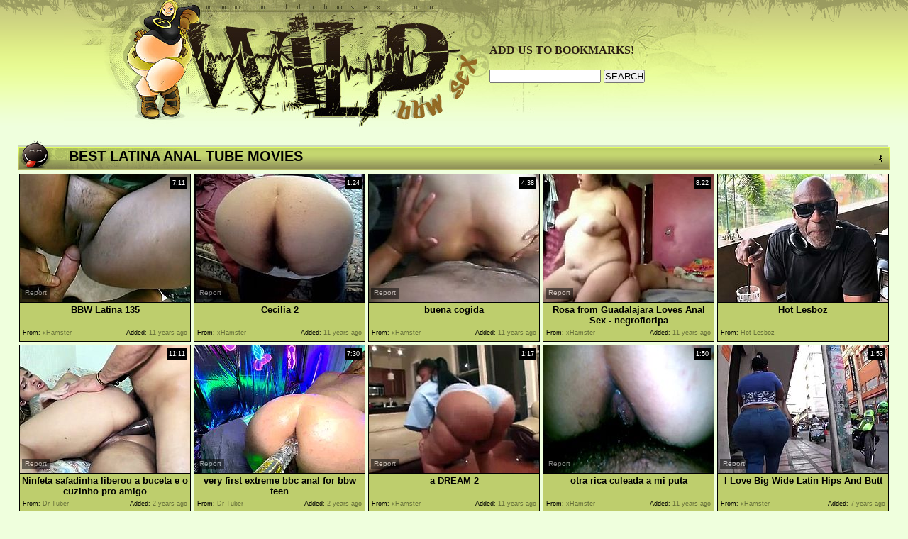

--- FILE ---
content_type: text/html; charset=utf-8
request_url: http://www.wildbbwsex.com/best/Latina_Anal.html
body_size: 10951
content:
<!DOCTYPE HTML PUBLIC "-//W3C//DTD HTML 4.01 Transitional//EN" "http://www.w3.org/TR/html4/loose.dtd">
<html>
<head>
<title>WILD BBW SEX - BEST FREE BBW TUBE MOVIES.</title>


<link href="/img_wbs/wbs_main.css" rel="stylesheet" type="text/css">
<meta http-equiv="Content-Type" content="text/html; charset=utf-8">
<meta name="description" content="WILD BBW SEX - the best big collection of BBW and FAT porn movies. For your convenience our tubes sorted by rating, date of added and duration.">


<base target="_blank">
<script>
  var needReportButton = true;
  self!=top&&(top.location=self.location);
</script>
<script type="text/javascript">
  var q2ts = '633598,490624,919993,1018633,4222199,4207735,929061,1144984,3036548,1180352,3814594,1178095,20122,3922128,4132888,1034209,1933452,451820,4015171,2101130,3316206,1714353,3570951,483810,1641080,3925542,3294700,4192393,4173986,1521835,3815897,4027469,3118616,3080301,2669544,3722855,3359335,2723036,2403766,3880531,902131,2263570,814513,3194735,4146101,4178519,3485478,3907051,3094499,4159456,4174776,4176057,438082,67646,2750783,2503927,777149,1435494,3092342,50768,4079619,3881187,3255223,2985723,3891098,2668815,974218,45405,3612184,2683262,1812309,440749,3748426,1633036,1814387,4006040,2399203,3981732';
</script>
<script type="text/javascript" src="/static/qr2.js?v1.002"></script>
</head>

<body topmargin="0" bottommargin="0" leftmargin="0" rightmargin="0" bgcolor="#efffdd" class="hfill">
<div class="hfill2" align="center">
<table width="1100" border="0" cellspacing="0" cellpadding="0">
  <tr>
    <td width="600"><a href="/Category.html" target="_self"><img src="/img_wbs/wbs_h01.jpg" alt="WILD BBW SEX" width="245" height="179" border="0"><img src="/img_wbs/wbs_h02.jpg" alt="WILD BBW SEX" width="355" height="179" border="0"></a></td>
<td class="toplnks_top h03"><font color="#2A1C13"><b>ADD US TO BOOKMARKS!</b></font></a><br>&nbsp;<form action="/search" method="get" name="web" target="_self">
                  <input type="text" name="q" size="18" maxlength=80 value="" onfocus="if(this.value == '') { this.value = ''; }" onblur="if(this.value == '') { this.value = ''; }">
                  <input type=submit value="SEARCH">
      </form></td>
  </tr>
</table><br>
<table width="1230" border="0" cellspacing="0" cellpadding="0">
  <tr>
      <td width="100" class="blfill"><table width="1230" border="0" cellspacing="0" cellpadding="0">
      <tr>
        <td width="72"><img src="/img_wbs/wbs_blh04.gif" width="72" height="43" border="0"></td>
        <td width="90%" class="blhd">BEST Latina Anal TUBE MOVIES</td>
        
        
        <td width="10%" align="right"><img src="/img_wbs/wbs_blc02.gif" width="23" height="43" border="0"></td>
      </tr>
    </table></td>
  </tr>
  <tr>
    <td align="center"> <ul class="v">
<li><div class="thumb-wrapper">
<a href="/video/57xss.BBW_Latina_135.html" target="_blank" title="BBW Latina 135" rel="nofollow" data-stat="0|633598||2950"><img src="http://img1.xxxcdn.net/05/7x/ss_latina_hardcore.jpg" alt="" width="240" height="180" class="thumb"></a>
<h3>BBW Latina 135</h3>
<span class="du"> 7:11</span>
<span class="ad"><b>Added:</b> 11 years ago</span>
<span class="by"><b>From:</b> xHamster</span></div></li><li><div class="thumb-wrapper">
<a href="/video/41jg0.Cecilia_2.html" target="_blank" title="Cecilia 2" rel="nofollow" data-stat="1|490624||2950"><img src="http://img0.xxxcdn.net/04/1j/g0_mature_latina.jpg" alt="" width="240" height="180" class="thumb"></a>
<h3>Cecilia 2</h3>
<span class="du"> 1:24</span>
<span class="ad"><b>Added:</b> 11 years ago</span>
<span class="by"><b>From:</b> xHamster</span></div></li><li><div class="thumb-wrapper">
<a href="/video/7gm5u.buena_cogida.html" target="_blank" title="buena cogida" rel="nofollow" data-stat="2|919993||2950"><img src="http://img0.xxxcdn.net/07/gm/5u_latina_anal.jpg" alt="" width="240" height="180" class="thumb"></a>
<h3>buena cogida</h3>
<span class="du"> 4:38</span>
<span class="ad"><b>Added:</b> 11 years ago</span>
<span class="by"><b>From:</b> xHamster</span></div></li><li><div class="thumb-wrapper">
<a href="/video/88sk2.Rosa_from_Guadalajara_Loves_Anal_Sex__negrofloripa.html" target="_blank" title="Rosa from Guadalajara Loves Anal Sex - negrofloripa" rel="nofollow" data-stat="3|1018633||2950"><img src="http://img1.xxxcdn.net/08/8s/k2_bbw_latina.jpg" alt="" width="240" height="180" class="thumb"></a>
<h3>Rosa from Guadalajara Loves Anal Sex - negrofloripa</h3>
<span class="du"> 8:22</span>
<span class="ad"><b>Added:</b> 11 years ago</span>
<span class="by"><b>From:</b> xHamster</span></div></li><li>
<a href="/d/out?partner=hotlesboz.com&id=135&g=o&s=2950" target="_blank" title="Hot Lesboz" rel="nofollow"><img src="http://img1.xxxcdn.net/0x/wn/v7_brunette_lesbian.jpg" alt="Hot Lesboz" width="240" height="180" class="thumb"></a>
<h3>Hot Lesboz</h3>
<span class="by"><b>From:</b> Hot Lesboz</span></li>
<li><div class="thumb-wrapper">
<a href="/video/xptn1.Ninfeta_safadinha_liberou_a_buceta_e_o_cuzinho_pro_amigo.html" target="_blank" title="Ninfeta safadinha liberou a buceta e o cuzinho pro amigo" rel="nofollow" data-stat="4|4222199||2950"><img src="http://img1.xxxcdn.net/0x/pt/n1_amateur_bbw.jpg" alt="" width="240" height="180" class="thumb"></a>
<h3>Ninfeta safadinha liberou a buceta e o cuzinho pro amigo</h3>
<span class="du"> 11:11</span>
<span class="ad"><b>Added:</b> 2 years ago</span>
<span class="by"><b>From:</b> Dr Tuber</span></div></li><li><div class="thumb-wrapper">
<a href="/video/xj5q6.very_first_extreme_bbc_anal_for_bbw_teen.html" target="_blank" title="very first extreme bbc anal for bbw teen" rel="nofollow" data-stat="5|4207735||2950"><img src="http://img4.xxxcdn.net/0x/j5/q6_bbw_teen.jpg" alt="" width="240" height="180" class="thumb"></a>
<h3>very first extreme bbc anal for bbw teen</h3>
<span class="du"> 7:30</span>
<span class="ad"><b>Added:</b> 2 years ago</span>
<span class="by"><b>From:</b> Dr Tuber</span></div></li><li><div class="thumb-wrapper">
<a href="/video/7j3ia.a_DREAM_2.html" target="_blank" title="a DREAM 2" rel="nofollow" data-stat="6|929061||2950"><img src="http://img2.xxxcdn.net/07/j3/ia_mature_anal.jpg" alt="" width="240" height="180" class="thumb"></a>
<h3>a DREAM 2</h3>
<span class="du"> 1:17</span>
<span class="ad"><b>Added:</b> 11 years ago</span>
<span class="by"><b>From:</b> xHamster</span></div></li><li><div class="thumb-wrapper">
<a href="/video/98iuc.otra_rica_culeada_a_mi_puta.html" target="_blank" title="otra rica culeada a mi puta" rel="nofollow" data-stat="7|1144984||2950"><img src="http://img2.xxxcdn.net/09/8i/uc_amateur_anal.jpg" alt="" width="240" height="180" class="thumb"></a>
<h3>otra rica culeada a mi puta</h3>
<span class="du"> 1:50</span>
<span class="ad"><b>Added:</b> 11 years ago</span>
<span class="by"><b>From:</b> xHamster</span></div></li><li><div class="thumb-wrapper">
<a href="/video/oam31.I_Love_Big_Wide_Latin_Hips_And_Butt.html" target="_blank" title="I Love Big Wide Latin Hips And Butt" rel="nofollow" data-stat="8|3036548||2950"><img src="http://img0.xxxcdn.net/0o/am/31_bbw_anal.jpg" alt="" width="240" height="180" class="thumb"></a>
<h3>I Love Big Wide Latin Hips And Butt</h3>
<span class="du"> 1:53</span>
<span class="ad"><b>Added:</b> 7 years ago</span>
<span class="by"><b>From:</b> xHamster</span></div></li>
<li><div class="thumb-wrapper">
<a href="/video/9ilyy.Raven.html" target="_blank" title="Raven" rel="nofollow" data-stat="9|1180352||2950"><img src="http://img1.xxxcdn.net/09/il/yy_amateur_bbw.jpg" alt="" width="240" height="180" class="thumb"></a>
<h3>Raven</h3>
<span class="du"> 40:35</span>
<span class="ad"><b>Added:</b> 11 years ago</span>
<span class="by"><b>From:</b> xHamster</span></div></li><li><div class="thumb-wrapper">
<a href="/video/upo23.Syliva_BBW_Latina_Anal_Queen.html" target="_blank" title="Syliva BBW Latina Anal Queen" rel="nofollow" data-stat="10|3814594||2950"><img src="http://img4.xxxcdn.net/0u/po/23_latina_creampie.jpg" alt="" width="240" height="180" class="thumb"></a>
<h3>Syliva BBW Latina Anal Queen</h3>
<span class="du"> 5:10</span>
<span class="ad"><b>Added:</b> 7 years ago</span>
<span class="by"><b>From:</b> xHamster</span></div></li><li><div class="thumb-wrapper">
<a href="/video/9hyj4.a_DREM_4.html" target="_blank" title="a DREM 4" rel="nofollow" data-stat="11|1178095||2950"><img src="http://img3.xxxcdn.net/09/hy/j4_bbw_latina.jpg" alt="" width="240" height="180" class="thumb"></a>
<h3>a DREM 4</h3>
<span class="du"> 0:52</span>
<span class="ad"><b>Added:</b> 11 years ago</span>
<span class="by"><b>From:</b> xHamster</span></div></li><li><div class="thumb-wrapper">
<a href="/video/s6v.student_fucks_her_teacher.html" target="_blank" title="student fucks her teacher" rel="nofollow" data-stat="12|20122||2950"><img src="http://img0.xxxcdn.net/00/0s/6v_student_fuck.jpg" alt="gorgeous latina Karla Lane fucks her teache" width="240" height="180" class="thumb"></a>
<h3>student fucks her teacher</h3>
<span class="du"> 38:26</span>
<span class="ad"><b>Added:</b> 12 years ago</span>
<span class="by"><b>From:</b> xHamster</span></div></li><li><div class="thumb-wrapper">
<a href="/video/vigd2.Short_but_sweet_bendover.html" target="_blank" title="Short but sweet bendover" rel="nofollow" data-stat="13|3922128||2950"><img src="http://img0.xxxcdn.net/0v/ig/d2_bbw_milf.jpg" alt="" width="240" height="180" class="thumb"></a>
<h3>Short but sweet bendover</h3>
<span class="du"> 0:16</span>
<span class="ad"><b>Added:</b> 6 years ago</span>
<span class="by"><b>From:</b> xHamster</span></div></li>
<li><div class="thumb-wrapper">
<a href="/video/wz8ye.MEXICAN_BBW_GRANNY_MAID_GOT_BUTT_FUCKED.html" target="_blank" title="MEXICAN BBW GRANNY MAID GOT BUTT FUCKED" rel="nofollow" data-stat="14|4132888||2950"><img src="http://img3.xxxcdn.net/0w/z8/ye_amateur_fuck.jpg" alt="" width="240" height="180" class="thumb"></a>
<h3>MEXICAN BBW GRANNY MAID GOT BUTT FUCKED</h3>
<span class="du"> 14:58</span>
<span class="ad"><b>Added:</b> 5 years ago</span>
<span class="by"><b>From:</b> xHamster</span></div></li><li><div class="thumb-wrapper">
<a href="/video/8d53z.Getting_that_ass_ready.html" target="_blank" title="Getting that ass ready" rel="nofollow" data-stat="15|1034209||2950"><img src="http://img4.xxxcdn.net/08/d5/3z_amateur_ass.jpg" alt="" width="240" height="180" class="thumb"></a>
<h3>Getting that ass ready</h3>
<span class="du"> 0:29</span>
<span class="ad"><b>Added:</b> 11 years ago</span>
<span class="by"><b>From:</b> xHamster</span></div></li><li><div class="thumb-wrapper">
<a href="/video/flsvg.Daniella_Ass_and_Heels.html" target="_blank" title="Daniella Ass and Heels" rel="nofollow" data-stat="16|1933452||2950"><img src="http://img1.xxxcdn.net/0f/ls/vg_latina_masturbation.jpg" alt="" width="240" height="180" class="thumb"></a>
<h3>Daniella Ass and Heels</h3>
<span class="du"> 8:18</span>
<span class="ad"><b>Added:</b> 10 years ago</span>
<span class="by"><b>From:</b> xHamster</span></div></li><li><div class="thumb-wrapper">
<a href="/video/3qp65.Cecilia_1.html" target="_blank" title="Cecilia 1" rel="nofollow" data-stat="17|451820||2950"><img src="http://img0.xxxcdn.net/03/qp/65_mature_anal.jpg" alt="" width="240" height="180" class="thumb"></a>
<h3>Cecilia 1</h3>
<span class="du"> 2:25</span>
<span class="ad"><b>Added:</b> 11 years ago</span>
<span class="by"><b>From:</b> xHamster</span></div></li><li><div class="thumb-wrapper">
<a href="/video/w6mbf.Big_Ass_Colombian_Anal_dildo.html" target="_blank" title="Big Ass Colombian Anal dildo" rel="nofollow" data-stat="18|4015171||2950"><img src="http://img1.xxxcdn.net/0w/6m/bf_big_ass_teen.jpg" alt="" width="240" height="180" class="thumb"></a>
<h3>Big Ass Colombian Anal dildo</h3>
<span class="du"> 4:28</span>
<span class="ad"><b>Added:</b> 6 years ago</span>
<span class="by"><b>From:</b> xHamster</span></div></li>
<li><div class="thumb-wrapper">
<a href="/video/gub2g.Buen_culo_NIce_bbw_latina_ass.html" target="_blank" title="Buen culo NIce bbw latina ass" rel="nofollow" data-stat="19|2101130||2950"><img src="http://img0.xxxcdn.net/0g/ub/2g_latina_ass.jpg" alt="" width="240" height="180" class="thumb"></a>
<h3>Buen culo NIce bbw latina ass</h3>
<span class="du"> 2:05</span>
<span class="ad"><b>Added:</b> 10 years ago</span>
<span class="by"><b>From:</b> xHamster</span></div></li><li><div class="thumb-wrapper">
<a href="/video/qju6h.chubby_milf__taking_cumshot_on_her_big_tits_after_anal_sex.html" target="_blank" title="chubby milf  taking cumshot on her big tits after anal sex" rel="nofollow" data-stat="20|3316206||2950"><img src="http://img3.xxxcdn.net/0q/ju/6h_bbw_anal.jpg" alt="" width="240" height="180" class="thumb"></a>
<h3>chubby milf  taking cumshot on her big tits after anal sex</h3>
<span class="du"> 23:52</span>
<span class="ad"><b>Added:</b> 7 years ago</span>
<span class="by"><b>From:</b> xHamster</span></div></li><li><div class="thumb-wrapper">
<a href="/video/dq8i7.Latina_BBW_Huge_Ass.html" target="_blank" title="Latina BBW Huge Ass" rel="nofollow" data-stat="21|1714353||2950"><img src="http://img2.xxxcdn.net/0d/q8/i7_latina_anal.jpg" alt="" width="240" height="180" class="thumb"></a>
<h3>Latina BBW Huge Ass</h3>
<span class="du"> 6:52</span>
<span class="ad"><b>Added:</b> 10 years ago</span>
<span class="by"><b>From:</b> xHamster</span></div></li><li><div class="thumb-wrapper">
<a href="/video/spkfg.Short_Chubby_Mature_Mexican_Mom_Gets_Butt_Fucked.html" target="_blank" title="Short Chubby Mature Mexican Mom Gets Butt Fucked" rel="nofollow" data-stat="22|3570951||2950"><img src="http://img4.xxxcdn.net/0s/pk/fg_mature_anal.jpg" alt="" width="240" height="180" class="thumb"></a>
<h3>Short Chubby Mature Mexican Mom Gets Butt Fucked</h3>
<span class="du"> 22:44</span>
<span class="ad"><b>Added:</b> 7 years ago</span>
<span class="by"><b>From:</b> xHamster</span></div></li><li><div class="thumb-wrapper">
<a href="/video/3zlrj.fat_mature_Hispanic_couple_in_a_nice_assfuck.html" target="_blank" title="fat mature Hispanic couple in a nice assfuck." rel="nofollow" data-stat="23|483810||2950"><img src="http://img0.xxxcdn.net/03/zl/rj_mature_bbw.jpg" alt="" width="240" height="180" class="thumb"></a>
<h3>fat mature Hispanic couple in a nice assfuck.</h3>
<span class="du"> 14:58</span>
<span class="ad"><b>Added:</b> 11 years ago</span>
<span class="by"><b>From:</b> xHamster</span></div></li>
<li><div class="thumb-wrapper">
<a href="/video/d5w43.HOT_KURDISH_WOMAN_MASTURBATING.html" target="_blank" title="HOT KURDISH WOMAN MASTURBATING" rel="nofollow" data-stat="24|1641080||2950"><img src="http://img2.xxxcdn.net/0d/5w/43_arab_bbw.jpg" alt="" width="240" height="180" class="thumb"></a>
<h3>HOT KURDISH WOMAN MASTURBATING</h3>
<span class="du"> 1:28</span>
<span class="ad"><b>Added:</b> 10 years ago</span>
<span class="by"><b>From:</b> xHamster</span></div></li><li><div class="thumb-wrapper">
<a href="/video/vjf51.Creamy_surprise.html" target="_blank" title="Creamy surprise" rel="nofollow" data-stat="25|3925542||2950"><img src="http://img1.xxxcdn.net/0v/jf/51_amateur_creampie.jpg" alt="" width="240" height="180" class="thumb"></a>
<h3>Creamy surprise</h3>
<span class="du"> 1:05</span>
<span class="ad"><b>Added:</b> 6 years ago</span>
<span class="by"><b>From:</b> xHamster</span></div></li><li><div class="thumb-wrapper">
<a href="/video/qdeb4.Super_fatty_Lorelai_Givemore_is_buttfucked.html" target="_blank" title="Super fatty Lorelai Givemore is buttfucked" rel="nofollow" data-stat="26|3294700||2950"><img src="http://img3.xxxcdn.net/0q/de/b4_chubby_blowjob.jpg" alt="" width="240" height="180" class="thumb"></a>
<h3>Super fatty Lorelai Givemore is buttfucked</h3>
<span class="du"> 8:25</span>
<span class="ad"><b>Added:</b> 7 years ago</span>
<span class="by"><b>From:</b> vPorn</span></div></li><li><div class="thumb-wrapper">
<a href="/video/xe7p1.sofia_rose_astonised_Deep_Stretching.html" target="_blank" title="sofia rose astonised Deep Stretching" rel="nofollow" data-stat="27|4192393||2950"><img src="http://img0.xxxcdn.net/0x/e7/p1_sexy_boobs.jpg" alt="" width="240" height="180" class="thumb"></a>
<h3>sofia rose astonised Deep Stretching</h3>
<span class="du"> 6:45</span>
<span class="ad"><b>Added:</b> 5 years ago</span>
<span class="by"><b>From:</b> xHamster</span></div></li><li><div class="thumb-wrapper">
<a href="/video/x9phb.Mexican_BBW_Mature_Got_Butt_Fucked.html" target="_blank" title="Mexican BBW Mature Got Butt Fucked" rel="nofollow" data-stat="28|4173986||2950"><img src="http://img0.xxxcdn.net/0x/9p/hb_mature_amateur.jpg" alt="" width="240" height="180" class="thumb"></a>
<h3>Mexican BBW Mature Got Butt Fucked</h3>
<span class="du"> 17:49</span>
<span class="ad"><b>Added:</b> 5 years ago</span>
<span class="by"><b>From:</b> xHamster</span></div></li>
<li><div class="thumb-wrapper">
<a href="/video/ca091.sexy_and_hot_as_hell.html" target="_blank" title="sexy and hot as hell" rel="nofollow" data-stat="29|1521835||2950"><img src="http://img2.xxxcdn.net/0c/a0/91_monster_anal.jpg" alt="she had only 30 minutes to get anal fucked" width="240" height="180" class="thumb"></a>
<h3>sexy and hot as hell</h3>
<span class="du"> 26:56</span>
<span class="ad"><b>Added:</b> 10 years ago</span>
<span class="by"><b>From:</b> vPorn</span></div></li><li><div class="thumb-wrapper">
<a href="/video/upznm.Rain_VS_Will_Ravage_and_Alex_San_Palo_anal_3some.html" target="_blank" title="Rain VS Will Ravage and Alex San Palo anal 3some" rel="nofollow" data-stat="30|3815897||2950"><img src="http://img0.xxxcdn.net/0u/pz/nm_latina_anal.jpg" alt="" width="240" height="180" class="thumb"></a>
<h3>Rain VS Will Ravage and Alex San Palo anal 3some</h3>
<span class="du"> 19:31</span>
<span class="ad"><b>Added:</b> 7 years ago</span>
<span class="by"><b>From:</b> xHamster</span></div></li><li><div class="thumb-wrapper">
<a href="/video/w9m1g.tetas.html" target="_blank" title="tetas" rel="nofollow" data-stat="31|4027469||2950"><img src="http://img0.xxxcdn.net/0w/9m/1g_latina_anal.jpg" alt="" width="240" height="180" class="thumb"></a>
<h3>tetas</h3>
<span class="du"> 0:25</span>
<span class="ad"><b>Added:</b> 6 years ago</span>
<span class="by"><b>From:</b> xHamster</span></div></li><li><div class="thumb-wrapper">
<a href="/video/oy0hm.I_Love_Big_Wide_Latin_Hips_And_Butt.html" target="_blank" title="I Love Big Wide Latin Hips And Butt" rel="nofollow" data-stat="32|3118616||2950"><img src="http://img2.xxxcdn.net/0o/y0/hm_bbw_anal.jpg" alt="" width="240" height="180" class="thumb"></a>
<h3>I Love Big Wide Latin Hips And Butt</h3>
<span class="du"> 0:37</span>
<span class="ad"><b>Added:</b> 7 years ago</span>
<span class="by"><b>From:</b> xHamster</span></div></li><li><div class="thumb-wrapper">
<a href="/video/onh77.Mother_Inlaw.html" target="_blank" title="Mother In-law" rel="nofollow" data-stat="33|3080301||2950"><img src="http://img3.xxxcdn.net/0o/nh/77_latina_anal.jpg" alt="" width="240" height="180" class="thumb"></a>
<h3>Mother In-law</h3>
<span class="du"> 0:54</span>
<span class="ad"><b>Added:</b> 7 years ago</span>
<span class="by"><b>From:</b> xHamster</span></div></li>
<li><div class="thumb-wrapper">
<a href="/video/ldce3.singando_a_una_gorda_por_el_culo_de_cagar.html" target="_blank" title="singando a una gorda por el culo de cagar" rel="nofollow" data-stat="34|2669544||2950"><img src="http://img3.xxxcdn.net/0l/dc/e3_amateur_latina.jpg" alt="" width="240" height="180" class="thumb"></a>
<h3>singando a una gorda por el culo de cagar</h3>
<span class="du"> 4:44</span>
<span class="ad"><b>Added:</b> 9 years ago</span>
<span class="by"><b>From:</b> xHamster</span></div></li><li><div class="thumb-wrapper">
<a href="/video/tyxcg.INTRODUCING_CORINNE_NASTY.html" target="_blank" title="INTRODUCING CORINNE NASTY." rel="nofollow" data-stat="35|3722855||2950"><img src="http://img4.xxxcdn.net/0t/yx/cg_latina_anal.jpg" alt="" width="240" height="180" class="thumb"></a>
<h3>INTRODUCING CORINNE NASTY.</h3>
<span class="du"> 1:27</span>
<span class="ad"><b>Added:</b> 7 years ago</span>
<span class="by"><b>From:</b> xHamster</span></div></li><li><div class="thumb-wrapper">
<a href="/video/qwdg0.Young_Chubby_Laura_Gets_Short_Anal_Fuck.html" target="_blank" title="Young Chubby Laura Gets Short Anal Fuck" rel="nofollow" data-stat="36|3359335||2950"><img src="http://img2.xxxcdn.net/0q/wd/g0_latina_fuck.jpg" alt="" width="240" height="180" class="thumb"></a>
<h3>Young Chubby Laura Gets Short Anal Fuck</h3>
<span class="du"> 5:08</span>
<span class="ad"><b>Added:</b> 7 years ago</span>
<span class="by"><b>From:</b> xHamster</span></div></li><li><div class="thumb-wrapper">
<a href="/video/lr2e4.Crystal_Clear__Soldier_Chick_Loves_To_Fuck.html" target="_blank" title="Crystal Clear  Soldier Chick Loves To Fuck" rel="nofollow" data-stat="37|2723036||2950"><img src="http://img3.xxxcdn.net/0l/r2/e4_big_dick_anal.jpg" alt="" width="240" height="180" class="thumb"></a>
<h3>Crystal Clear  Soldier Chick Loves To Fuck</h3>
<span class="du"> 29:08</span>
<span class="ad"><b>Added:</b> 9 years ago</span>
<span class="by"><b>From:</b> vPorn</span></div></li><li><div class="thumb-wrapper">
<a href="/video/j87kd.PLUMP_LATINA_GETS_BOGASS.html" target="_blank" title="PLUMP LATINA GETS BOGASS" rel="nofollow" data-stat="38|2403766||2950"><img src="http://img2.xxxcdn.net/0j/87/kd_plump_latina.jpg" alt="" width="240" height="180" class="thumb"></a>
<h3>PLUMP LATINA GETS BOGASS</h3>
<span class="du"> 18:06</span>
<span class="ad"><b>Added:</b> 9 years ago</span>
<span class="by"><b>From:</b> xHamster</span></div></li>
</ul>
</td>
  </tr>
  <tr>
    <td class="blbfill"></td>
  </tr>
</table>
<br>
<table width="981" border="0" cellspacing="0" cellpadding="0">
  <tr>
      <td width="100" class="blfill"></td>
  </tr>
  <tr>
    <td align="center"><div class="ar"><a href="/Category.html" target="_self">CATEGORIES</a>&nbsp;&nbsp;&nbsp;&nbsp;&nbsp;&nbsp; <font face="Verdana, Arial, Helvetica, sans-serif">Sort by: </font><b>BEST</b> <a href="/fresh/Latina_Anal.html" target="_self">NEW</a> <a href="/long/Latina_Anal.html" target="_self">LONGEST</a>&nbsp;&nbsp;&nbsp;&nbsp;&nbsp;<font face="Verdana, Arial, Helvetica, sans-serif">Pages: </font><b>1</b><a href="/best/Latina_Anal/2.html" target="_self">2</a></td>
    
    
</div>
</td>
  </tr>
  <tr>
    <td class="blbfill"></td>
  </tr>
</table>
<br>
<table width="1200" border="0" cellspacing="0" cellpadding="0">
  <tr>
      <td width="100" class="blfill"><table width="1200" border="0" cellspacing="0" cellpadding="0">
      <tr>
        <td width="72"><img src="/img_wbs/wbs_blh04.gif" width="72" height="43" border="0"></td>
        <td width="90%" class="blhd"> BEST FREE  PORN SITES!</td>
        <td width="10%" align="right"><img src="/img_wbs/wbs_blc02.gif" width="23" height="43" border="0"></td>
      </tr>
    </table></td>
  </tr>
  <tr>
    <td align="center"><span class="mfill"><table border="0" align="center" cellpadding="0" cellspacing="2">
      <tr align="center">
        <td><a href="/d/out?partner=hotlesboz.com&id=135&g=o&s=2950" class="tops" rel="nofollow" target="_blank"><img src="http://img3.xxxcdn.net/0y/3k/38_latina_lesbians.jpg" width="180" height="135" border="0"><br>Hot Lesboz</a></td>
        <td><a href="/d/out?partner=allxxxmovies.com&id=1&g=o&s=2950" class="tops" rel="nofollow" target="_blank"><img src="http://img2.xxxcdn.net/0y/rf/my_ass_fuck.jpg" width="180" height="135" border="0"><br>All XXX movies</a></td>
        <td><a href="/d/out?partner=tubejoin.com&id=2&g=o&s=2950" class="tops" rel="nofollow" target="_blank"><img src="http://img1.xxxcdn.net/0x/j7/8y_brazilian_anal.jpg" width="180" height="135" border="0"><br>Tube Join</a></td>
        <td><a href="/d/out?partner=ardentcunt.com&id=3&g=o&s=2950" class="tops" rel="nofollow" target="_blank"><img src="http://img0.xxxcdn.net/0n/9q/kw_franceska_jaimes.jpg" width="180" height="135" border="0"><br>Ardent Cunt</a></td>
        <td><a href="/d/out?partner=bang-porn.com&id=4&g=o&s=2950" class="tops" rel="nofollow" target="_blank"><img src="http://img1.xxxcdn.net/0i/mx/rb_julia_ann.jpg" width="180" height="135" border="0"><br>Bang Porn</a></td>
        <td><a href="/d/out?partner=dubporn.com&id=5&g=o&s=2950" class="tops" rel="nofollow" target="_blank"><img src="http://img3.xxxcdn.net/0y/np/1a_babe_blowjob.jpg" width="180" height="135" border="0"><br>Dub Porn</a></td>
      </tr>
      <tr align="center">
        <td><a href="/d/out?partner=flusterfuck.com&id=6&g=o&s=2950" class="tops" rel="nofollow" target="_blank"><img src="http://img2.xxxcdn.net/0x/wm/k0_blonde_milf.jpg" width="180" height="135" border="0"><br>Fluster Fuck</a></td>
        <td><a href="/d/out?partner=lasttubes.com&id=7&g=o&s=2950" class="tops" rel="nofollow" target="_blank"><img src="http://img3.xxxcdn.net/0x/jg/y6_amateur_casting.jpg" width="180" height="135" border="0"><br>Last Tubes</a></td>
        <td><a href="/d/out?partner=pornhubhq.com&id=8&g=o&s=2950" class="tops" rel="nofollow" target="_blank"><img src="http://img1.xxxcdn.net/0m/bm/hy_doggystyle_anal.jpg" width="180" height="135" border="0"><br>Pornhub HQ</a></td>
        <td><a href="/d/out?partner=fuckforces.com&id=9&g=o&s=2950" class="tops" rel="nofollow" target="_blank"><img src="http://img1.xxxcdn.net/00/x0/je_alexa_nicole.jpg" width="180" height="135" border="0"><br>Fuck Forces</a></td>
        <td><a href="/d/out?partner=porndrivers.com&id=10&g=o&s=2950" class="tops" rel="nofollow" target="_blank"><img src="http://img4.xxxcdn.net/0x/wm/k2_lesbian_jail.jpg" width="180" height="135" border="0"><br>Porn Drivers</a></td>
        <td><a href="/d/out?partner=qwertyporno.com&id=11&g=o&s=2950" class="tops" rel="nofollow" target="_blank"><img src="http://img3.xxxcdn.net/00/00/0s_lingerie_anal.jpg" width="180" height="135" border="0"><br>Qwerty Porno</a></td>
      </tr>
</table> </span></td>
  </tr>
  <tr>
    <td class="blbfill"></td>
  </tr>
</table>
<br>
<br>
<table width="1230" border="0" cellspacing="0" cellpadding="0">
  <tr>
      <td width="100" class="blfill"><table width="1230" border="0" cellspacing="0" cellpadding="0">
      <tr>
        <td width="72"><img src="/img_wbs/wbs_blh04.gif" width="72" height="43" border="0"></td>
        <td width="90%" class="blhd">BEST Latina Anal TUBE MOVIES</td>
        
        
        <td width="10%" align="right"><img src="/img_wbs/wbs_blc02.gif" width="23" height="43" border="0"></td>
      </tr>
    </table></td>
  </tr>
  <tr>
    <td align="center"> <ul class="v">
<li><div class="thumb-wrapper">
<a href="/video/v79ci.Bbw_Laurita_anal_gape.html" target="_blank" title="Bbw Laurita anal gape" rel="nofollow" data-stat="39|3880531||2950"><img src="http://img2.xxxcdn.net/0v/79/ci_homemade_anal.jpg" alt="" width="240" height="180" class="thumb"></a>
<h3>Bbw Laurita anal gape</h3>
<span class="du"> 12:47</span>
<span class="ad"><b>Added:</b> 6 years ago</span>
<span class="by"><b>From:</b> xHamster</span></div></li><li><div class="thumb-wrapper">
<a href="/video/7bs3s.American_Boy_need_a_Latin_Girl__Hola_Gringo.html" target="_blank" title="American Boy need a Latin Girl - Hola Gringo" rel="nofollow" data-stat="40|902131||2950"><img src="http://img2.xxxcdn.net/07/bs/3s_latina_anal.jpg" alt="" width="240" height="180" class="thumb"></a>
<h3>American Boy need a Latin Girl - Hola Gringo</h3>
<span class="du"> 32:28</span>
<span class="ad"><b>Added:</b> 11 years ago</span>
<span class="by"><b>From:</b> xHamster</span></div></li><li><div class="thumb-wrapper">
<a href="/video/i2xti.Anal_play.html" target="_blank" title="Anal play" rel="nofollow" data-stat="41|2263570||2950"><img src="http://img0.xxxcdn.net/0i/2x/ti_amateur_latina.jpg" alt="" width="240" height="180" class="thumb"></a>
<h3>Anal play</h3>
<span class="du"> 1:55</span>
<span class="ad"><b>Added:</b> 10 years ago</span>
<span class="by"><b>From:</b> xHamster</span></div></li><li><div class="thumb-wrapper">
<a href="/video/6nj1c.Latin_BBWMom_in_Interracial_Groupsex.html" target="_blank" title="Latin BBW-Mom in Interracial Groupsex" rel="nofollow" data-stat="42|814513||2950"><img src="http://img1.xxxcdn.net/06/nj/1c_bbw_latina.jpg" alt="" width="240" height="180" class="thumb"></a>
<h3>Latin BBW-Mom in Interracial Groupsex</h3>
<span class="du"> 80:08</span>
<span class="ad"><b>Added:</b> 11 years ago</span>
<span class="by"><b>From:</b> xHamster</span></div></li><li>
<a href="/d/out?partner=gynetube.com&id=23&g=o&s=2950" target="_blank" title="Gyne Tube" rel="nofollow"><img src="http://img2.xxxcdn.net/0x/md/wr_latina_blowjob.jpg" alt="Gyne Tube" width="240" height="180" class="thumb"></a>
<h3>Gyne Tube</h3>
<span class="by"><b>From:</b> Gyne Tube</span></li>
<li><div class="thumb-wrapper">
<a href="/video/pkeh0.Peachedollcakesx_shows_her_asshole.html" target="_blank" title="Peachedollcakesx shows her asshole" rel="nofollow" data-stat="43|3194735||2950"><img src="http://img1.xxxcdn.net/0p/ke/h0_amateur_latina.jpg" alt="" width="240" height="180" class="thumb"></a>
<h3>Peachedollcakesx shows her asshole</h3>
<span class="du"> 0:27</span>
<span class="ad"><b>Added:</b> 7 years ago</span>
<span class="by"><b>From:</b> xHamster</span></div></li><li><div class="thumb-wrapper">
<a href="/video/x2lhy.Fat_Mature_Latina_Lacy_Bangs_Has_Her_Tight_Asshole_Reamed.html" target="_blank" title="Fat Mature Latina Lacy Bangs Has Her Tight Asshole Reamed" rel="nofollow" data-stat="44|4146101||2950"><img src="http://img2.xxxcdn.net/0x/2l/hy_lacey_duvalle.jpg" alt="" width="240" height="180" class="thumb"></a>
<h3>Fat Mature Latina Lacy Bangs Has Her Tight Asshole Reamed</h3>
<span class="du"> 8:15</span>
<span class="ad"><b>Added:</b> 5 years ago</span>
<span class="by"><b>From:</b> xHamster</span></div></li><li><div class="thumb-wrapper">
<a href="/video/xat0b.Lil_Tonka_Cake_Box.html" target="_blank" title="Lil Tonka Cake Box" rel="nofollow" data-stat="45|4178519||2950"><img src="http://img3.xxxcdn.net/0x/at/0b_bbw_latina.jpg" alt="" width="240" height="180" class="thumb"></a>
<h3>Lil Tonka Cake Box</h3>
<span class="du"> 0:42</span>
<span class="ad"><b>Added:</b> 5 years ago</span>
<span class="by"><b>From:</b> xHamster</span></div></li><li><div class="thumb-wrapper">
<a href="/video/rz70k.Anal_BBW.html" target="_blank" title="Anal BBW" rel="nofollow" data-stat="46|3485478||2950"><img src="http://img4.xxxcdn.net/0r/z7/0k_milf_anal.jpg" alt="" width="240" height="180" class="thumb"></a>
<h3>Anal BBW</h3>
<span class="du"> 2:30</span>
<span class="ad"><b>Added:</b> 7 years ago</span>
<span class="by"><b>From:</b> xHamster</span></div></li><li><div class="thumb-wrapper">
<a href="/video/vef83.Mom_home_alone.html" target="_blank" title="Mom home alone" rel="nofollow" data-stat="47|3907051||2950"><img src="http://img1.xxxcdn.net/0v/ef/83_mom_anal.jpg" alt="" width="240" height="180" class="thumb"></a>
<h3>Mom home alone</h3>
<span class="du"> 2:33</span>
<span class="ad"><b>Added:</b> 6 years ago</span>
<span class="by"><b>From:</b> xHamster</span></div></li>
<li><div class="thumb-wrapper">
<a href="/video/orbxh.I_Love_Big_Wide_Latin_Hips_And_Butt.html" target="_blank" title="I Love Big Wide Latin Hips And Butt" rel="nofollow" data-stat="48|3094499||2950"><img src="http://img2.xxxcdn.net/0o/rb/xh_bbw_latina.jpg" alt="" width="240" height="180" class="thumb"></a>
<h3>I Love Big Wide Latin Hips And Butt</h3>
<span class="du"> 3:53</span>
<span class="ad"><b>Added:</b> 7 years ago</span>
<span class="by"><b>From:</b> xHamster</span></div></li><li><div class="thumb-wrapper">
<a href="/video/x5x1q.Fly_The_Friendly_Skies.html" target="_blank" title="Fly The Friendly Skies" rel="nofollow" data-stat="49|4159456||2950"><img src="http://img3.xxxcdn.net/0x/5x/1q_milf_anal.jpg" alt="" width="240" height="180" class="thumb"></a>
<h3>Fly The Friendly Skies</h3>
<span class="du"> 11:19</span>
<span class="ad"><b>Added:</b> 5 years ago</span>
<span class="by"><b>From:</b> xHamster</span></div></li><li><div class="thumb-wrapper">
<a href="/video/x9wn3.Primer_Anal_Gordita_MarySabrosaBBW.html" target="_blank" title="Primer Anal Gordita MarySabrosaBBW" rel="nofollow" data-stat="50|4174776||2950"><img src="http://img0.xxxcdn.net/0x/9w/n3_amateur_anal.jpg" alt="" width="240" height="180" class="thumb"></a>
<h3>Primer Anal Gordita MarySabrosaBBW</h3>
<span class="du"> 1:35</span>
<span class="ad"><b>Added:</b> 5 years ago</span>
<span class="by"><b>From:</b> xHamster</span></div></li><li><div class="thumb-wrapper">
<a href="/video/xa847.Latin_Anal_With_Diana_Ortiz.html" target="_blank" title="Latin Anal With Diana Ortiz" rel="nofollow" data-stat="51|4176057||2950"><img src="http://img2.xxxcdn.net/0x/a8/47_amateur_bbw.jpg" alt="" width="240" height="180" class="thumb"></a>
<h3>Latin Anal With Diana Ortiz</h3>
<span class="du"> 5:45</span>
<span class="ad"><b>Added:</b> 5 years ago</span>
<span class="by"><b>From:</b> xHamster</span></div></li><li><div class="thumb-wrapper">
<a href="/video/3mj2y.bbw_with_small_tits.html" target="_blank" title="bbw with small tits" rel="nofollow" data-stat="52|438082||2950"><img src="http://img0.xxxcdn.net/03/mj/2y_latina_anal.jpg" alt="" width="240" height="180" class="thumb"></a>
<h3>bbw with small tits</h3>
<span class="du"> 24:40</span>
<span class="ad"><b>Added:</b> 11 years ago</span>
<span class="by"><b>From:</b> xHamster</span></div></li>
<li><div class="thumb-wrapper">
<a href="/video/b2wb.Filthy_Sophia.html" target="_blank" title="Filthy Sophia" rel="nofollow" data-stat="53|67646||2950"><img src="http://img1.xxxcdn.net/00/b2/wb_sophia_lomeli.jpg" alt="Sophia Lomeli" width="240" height="180" class="thumb"></a>
<h3>Filthy Sophia</h3>
<span class="du"> 39:51</span>
<span class="ad"><b>Added:</b> 12 years ago</span>
<span class="by"><b>From:</b> vPorn</span></div></li><li><div class="thumb-wrapper">
<a href="/video/ly43t.Angie.html" target="_blank" title="Angie" rel="nofollow" data-stat="54|2750783||2950"><img src="http://img1.xxxcdn.net/0l/y4/3t_bbw_anal.jpg" alt="" width="240" height="180" class="thumb"></a>
<h3>Angie</h3>
<span class="du"> 14:23</span>
<span class="ad"><b>Added:</b> 9 years ago</span>
<span class="by"><b>From:</b> xHamster</span></div></li><li><div class="thumb-wrapper">
<a href="/video/k0z98.bbw_latin_wild_party_orgy.html" target="_blank" title="bbw latin wild party orgy" rel="nofollow" data-stat="55|2503927||2950"><img src="http://img2.xxxcdn.net/0k/0z/98_latina_threesome.jpg" alt="" width="240" height="180" class="thumb"></a>
<h3>bbw latin wild party orgy</h3>
<span class="du"> 12:53</span>
<span class="ad"><b>Added:</b> 9 years ago</span>
<span class="by"><b>From:</b> vPorn</span></div></li><li><div class="thumb-wrapper">
<a href="/video/6dqyx.MATURE_BIG_BOOTY.html" target="_blank" title="MATURE BIG BOOTY" rel="nofollow" data-stat="56|777149||2950"><img src="http://img2.xxxcdn.net/06/dq/yx_mature_latina.jpg" alt="" width="240" height="180" class="thumb"></a>
<h3>MATURE BIG BOOTY</h3>
<span class="du"> 2:00</span>
<span class="ad"><b>Added:</b> 11 years ago</span>
<span class="by"><b>From:</b> xHamster</span></div></li><li><div class="thumb-wrapper">
<a href="/video/bkhd2.Latina_BBW_fucked_in_the_ass_by_two_BBC.html" target="_blank" title="Latina BBW fucked in the ass by two BBC" rel="nofollow" data-stat="57|1435494||2950"><img src="http://img3.xxxcdn.net/0b/kh/d2_latina_threesome.jpg" alt="" width="240" height="180" class="thumb"></a>
<h3>Latina BBW fucked in the ass by two BBC</h3>
<span class="du"> 34:50</span>
<span class="ad"><b>Added:</b> 11 years ago</span>
<span class="by"><b>From:</b> xHamster</span></div></li>
<li><div class="thumb-wrapper">
<a href="/video/oqr3w.Swinger_Horny_Wife_Fuck_with_Stranger.html" target="_blank" title="Swinger Horny Wife Fuck with Stranger" rel="nofollow" data-stat="58|3092342||2950"><img src="http://img2.xxxcdn.net/0o/qr/3w_mom_fuck.jpg" alt="" width="240" height="180" class="thumb"></a>
<h3>Swinger Horny Wife Fuck with Stranger</h3>
<span class="du"> 19:07</span>
<span class="ad"><b>Added:</b> 7 years ago</span>
<span class="by"><b>From:</b> vPorn</span></div></li><li><div class="thumb-wrapper">
<a href="/video/5qlg.Sabrosita_Latina_BBW__a_black_guy.html" target="_blank" title="Sabrosita (Latina BBW) & a black guy" rel="nofollow" data-stat="59|50768||2950"><img src="http://img3.xxxcdn.net/00/5q/lg_mature_bbw.jpg" alt="Ebony dude fucking bbw babe" width="240" height="180" class="thumb"></a>
<h3>Sabrosita (Latina BBW) & a black guy</h3>
<span class="du"> 20:33</span>
<span class="ad"><b>Added:</b> 12 years ago</span>
<span class="by"><b>From:</b> vPorn</span></div></li><li><div class="thumb-wrapper">
<a href="/video/wm5vm.DELICIOSO_ANAL_A_MI_ESPOSA_MEXICANA.html" target="_blank" title="DELICIOSO ANAL A MI ESPOSA MEXICANA" rel="nofollow" data-stat="60|4079619||2950"><img src="http://img2.xxxcdn.net/0w/m5/vm_brunette_anal.jpg" alt="" width="240" height="180" class="thumb"></a>
<h3>DELICIOSO ANAL A MI ESPOSA MEXICANA</h3>
<span class="du"> 0:39</span>
<span class="ad"><b>Added:</b> 6 years ago</span>
<span class="by"><b>From:</b> xHamster</span></div></li><li><div class="thumb-wrapper">
<a href="/video/v7eoq.BubbleButt_Brazlilian_Babe_Fucked_In_The_Ass.html" target="_blank" title="BubbleButt Brazlilian Babe Fucked In The Ass" rel="nofollow" data-stat="61|3881187||2950"><img src="http://img2.xxxcdn.net/0v/7e/oq_babe_fuck.jpg" alt="" width="240" height="180" class="thumb"></a>
<h3>BubbleButt Brazlilian Babe Fucked In The Ass</h3>
<span class="du"> 13:35</span>
<span class="ad"><b>Added:</b> 6 years ago</span>
<span class="by"><b>From:</b> xHamster</span></div></li><li><div class="thumb-wrapper">
<a href="/video/q1qt9.Black_BBW_with_huge_booty_and_monster_boobies.html" target="_blank" title="Black BBW with huge booty and monster boobies" rel="nofollow" data-stat="62|3255223||2950"><img src="http://img1.xxxcdn.net/0q/1q/t9_monster_anal.jpg" alt="" width="240" height="180" class="thumb"></a>
<h3>Black BBW with huge booty and monster boobies</h3>
<span class="du"> 40:35</span>
<span class="ad"><b>Added:</b> 7 years ago</span>
<span class="by"><b>From:</b> xHamster</span></div></li>
<li><div class="thumb-wrapper">
<a href="/video/nww1w.BBW_Latin_MILF_Enjoys_Deep_Hard_Anal_And_Pussy_Fuck.html" target="_blank" title="BBW Latin MILF Enjoys Deep Hard Anal And Pussy Fuck" rel="nofollow" data-stat="63|2985723||2950"><img src="http://img0.xxxcdn.net/0n/ww/1w_hard_anal.jpg" alt="" width="240" height="180" class="thumb"></a>
<h3>BBW Latin MILF Enjoys Deep Hard Anal And Pussy Fuck</h3>
<span class="du"> 6:54</span>
<span class="ad"><b>Added:</b> 7 years ago</span>
<span class="by"><b>From:</b> Porn</span></div></li><li><div class="thumb-wrapper">
<a href="/video/va38a.Big_Ass_Brazlilian_Anal.html" target="_blank" title="Big Ass Brazlilian Anal" rel="nofollow" data-stat="64|3891098||2950"><img src="http://img2.xxxcdn.net/0v/a3/8a_latina_ass.jpg" alt="" width="240" height="180" class="thumb"></a>
<h3>Big Ass Brazlilian Anal</h3>
<span class="du"> 3:09</span>
<span class="ad"><b>Added:</b> 6 years ago</span>
<span class="by"><b>From:</b> xHamster</span></div></li><li><div class="thumb-wrapper">
<a href="/video/ld5ye.Bigcock_amateur_extreme_anal_addictive.html" target="_blank" title="Bigcock amateur extreme anal addictive" rel="nofollow" data-stat="65|2668815||2950"><img src="http://img2.xxxcdn.net/0l/d5/ye_extreme_anal.jpg" alt="" width="240" height="180" class="thumb"></a>
<h3>Bigcock amateur extreme anal addictive</h3>
<span class="du"> 2:47</span>
<span class="ad"><b>Added:</b> 9 years ago</span>
<span class="by"><b>From:</b> xHamster</span></div></li><li><div class="thumb-wrapper">
<a href="/video/7w6rq.esposa_infiel_por_el_culo.html" target="_blank" title="esposa infiel por el culo" rel="nofollow" data-stat="66|974218||2950"><img src="http://img3.xxxcdn.net/07/w6/rq_amateur_latina.jpg" alt="" width="240" height="180" class="thumb"></a>
<h3>esposa infiel por el culo</h3>
<span class="du"> 7:29</span>
<span class="ad"><b>Added:</b> 11 years ago</span>
<span class="by"><b>From:</b> xHamster</span></div></li><li><div class="thumb-wrapper">
<a href="/video/4bq5.cuckold_latina_in_mask.html" target="_blank" title="cuckold latina in mask" rel="nofollow" data-stat="67|45405||2950"><img src="http://img1.xxxcdn.net/00/4b/q5_bbw_milf.jpg" alt="Anal fucked beauty" width="240" height="180" class="thumb"></a>
<h3>cuckold latina in mask</h3>
<span class="du"> 19:20</span>
<span class="ad"><b>Added:</b> 12 years ago</span>
<span class="by"><b>From:</b> vPorn</span></div></li>
<li><div class="thumb-wrapper">
<a href="/video/t24gk.Anal_Big_Butt_Mexican_MILF.html" target="_blank" title="Anal Big Butt Mexican MILF" rel="nofollow" data-stat="68|3612184||2950"><img src="http://img1.xxxcdn.net/0t/24/gk_latina_anal.jpg" alt="" width="240" height="180" class="thumb"></a>
<h3>Anal Big Butt Mexican MILF</h3>
<span class="du"> 12:19</span>
<span class="ad"><b>Added:</b> 7 years ago</span>
<span class="by"><b>From:</b> xHamster</span></div></li><li><div class="thumb-wrapper">
<a href="/video/lgw9k.brutal_Spanish_pawg.html" target="_blank" title="brutal Spanish pawg" rel="nofollow" data-stat="69|2683262||2950"><img src="http://img3.xxxcdn.net/0l/gw/9k_kinky_teen.jpg" alt="" width="240" height="180" class="thumb"></a>
<h3>brutal Spanish pawg</h3>
<span class="du"> 1:06</span>
<span class="ad"><b>Added:</b> 9 years ago</span>
<span class="by"><b>From:</b> vPorn</span></div></li><li><div class="thumb-wrapper">
<a href="/video/ekmyn.America_Moore_is_a_black_busry_whore.html" target="_blank" title="America Moore is a black busry whore" rel="nofollow" data-stat="70|1812309||2950"><img src="http://img3.xxxcdn.net/0e/km/yn_latina_teen.jpg" alt="" width="240" height="180" class="thumb"></a>
<h3>America Moore is a black busry whore</h3>
<span class="du"> 22:36</span>
<span class="ad"><b>Added:</b> 10 years ago</span>
<span class="by"><b>From:</b> vPorn</span></div></li><li><div class="thumb-wrapper">
<a href="/video/3ncix.jenaveve_jolie.html" target="_blank" title="jenaveve jolie" rel="nofollow" data-stat="71|440749||2950"><img src="http://img4.xxxcdn.net/03/nc/ix_jenaveve_jolie.jpg" alt="big tits jenaveve jolie fucks hard in sexy hot video" width="240" height="180" class="thumb"></a>
<h3>jenaveve jolie</h3>
<span class="du"> 29:02</span>
<span class="ad"><b>Added:</b> 11 years ago</span>
<span class="by"><b>From:</b> vPorn</span></div></li><li><div class="thumb-wrapper">
<a href="/video/u8emh.BBW.html" target="_blank" title="BBW" rel="nofollow" data-stat="72|3748426||2950"><img src="http://img1.xxxcdn.net/0u/8e/mh_amateur_milf.jpg" alt="" width="240" height="180" class="thumb"></a>
<h3>BBW</h3>
<span class="du"> 28:21</span>
<span class="ad"><b>Added:</b> 7 years ago</span>
<span class="by"><b>From:</b> vPorn</span></div></li>
<li><div class="thumb-wrapper">
<a href="/video/d3yyt.Me_Fucking_This_Mature_Latin_Housewife_In_The_Ass.html" target="_blank" title="Me Fucking This Mature Latin Housewife In The Ass" rel="nofollow" data-stat="73|1633036||2950"><img src="http://img3.xxxcdn.net/0d/3y/yt_mature_anal.jpg" alt="" width="240" height="180" class="thumb"></a>
<h3>Me Fucking This Mature Latin Housewife In The Ass</h3>
<span class="du"> 1:10</span>
<span class="ad"><b>Added:</b> 10 years ago</span>
<span class="by"><b>From:</b> xHamster</span></div></li><li><div class="thumb-wrapper">
<a href="/video/el9uf.Olivia_and_2_BBC.html" target="_blank" title="Olivia and 2 BBC" rel="nofollow" data-stat="74|1814387||2950"><img src="http://img4.xxxcdn.net/0e/l9/uf_chubby_latina.jpg" alt="" width="240" height="180" class="thumb"></a>
<h3>Olivia and 2 BBC</h3>
<span class="du"> 22:28</span>
<span class="ad"><b>Added:</b> 10 years ago</span>
<span class="by"><b>From:</b> vPorn</span></div></li><li><div class="thumb-wrapper">
<a href="/video/w4egr.In_my_BBW_cunt_and_asshole.html" target="_blank" title="In my BBW cunt and asshole" rel="nofollow" data-stat="75|4006040||2950"><img src="http://img3.xxxcdn.net/0w/4e/gr_amateur_latina.jpg" alt="" width="240" height="180" class="thumb"></a>
<h3>In my BBW cunt and asshole</h3>
<span class="du"> 4:19</span>
<span class="ad"><b>Added:</b> 6 years ago</span>
<span class="by"><b>From:</b> xHamster</span></div></li><li><div class="thumb-wrapper">
<a href="/video/j70yq.ebony_chick_takes_italian_dick_up_her_ass.html" target="_blank" title="ebony chick takes italian dick up her ass" rel="nofollow" data-stat="76|2399203||2950"><img src="http://img1.xxxcdn.net/0j/70/yq_amateur_latina.jpg" alt="" width="240" height="180" class="thumb"></a>
<h3>ebony chick takes italian dick up her ass</h3>
<span class="du"> 11:38</span>
<span class="ad"><b>Added:</b> 9 years ago</span>
<span class="by"><b>From:</b> vPorn</span></div></li><li><div class="thumb-wrapper">
<a href="/video/vy4lm.Esposa_levando_no_rabo_gostoso.html" target="_blank" title="Esposa levando no rabo gostoso" rel="nofollow" data-stat="77|3981732||2950"><img src="http://img2.xxxcdn.net/0v/y4/lm_granny_anal.jpg" alt="" width="240" height="180" class="thumb"></a>
<h3>Esposa levando no rabo gostoso</h3>
<span class="du"> 1:20</span>
<span class="ad"><b>Added:</b> 6 years ago</span>
<span class="by"><b>From:</b> xHamster</span></div></li>
</ul>
</td>
  </tr>
  <tr>
    <td class="blbfill"></td>
  </tr>
</table>
<br>
<table width="981" border="0" cellspacing="0" cellpadding="0">
  <tr>
      <td width="100" class="blfill"></td>
  </tr>
  <tr>
    <td align="center"><div class="ar"><a href="/Category.html" target="_self">CATEGORIES</a>&nbsp;&nbsp;&nbsp;&nbsp;&nbsp;&nbsp; <font face="Verdana, Arial, Helvetica, sans-serif">Sort by: </font><b>BEST</b> <a href="/fresh/Latina_Anal.html" target="_self">NEW</a> <a href="/long/Latina_Anal.html" target="_self">LONGEST</a>&nbsp;&nbsp;&nbsp;&nbsp;&nbsp;<font face="Verdana, Arial, Helvetica, sans-serif">Pages: </font><b>1</b><a href="/best/Latina_Anal/2.html" target="_self">2</a></td>
    
    
</div>
</td>
  </tr>
  <tr>
    <td class="blbfill"></td>
  </tr>
</table>
<br>
<table width="1200" border="0" cellspacing="0" cellpadding="0">
  <tr>
      <td width="100" class="blfill"><table width="1200" border="0" cellspacing="0" cellpadding="0">
      <tr>
        <td width="72"><img src="/img_wbs/wbs_blh04.gif" width="72" height="43" border="0"></td>
        <td width="90%" class="blhd"> BEST FREE  PORN SITES!</td>
        <td width="10%" align="right"><img src="/img_wbs/wbs_blc02.gif" width="23" height="43" border="0"></td>
      </tr>
    </table></td>
  </tr>
  <tr>
    <td align="center"><span class="mfill"><table border="0" align="center" cellpadding="0" cellspacing="2">
      <tr align="center">
        <td><a href="/d/out?partner=tubejumble.com&id=12&g=o&s=2950" class="tops" rel="nofollow" target="_blank"><img src="http://img3.xxxcdn.net/0x/zw/oo_anal_pov.jpg" width="180" height="135" border="0"><br>Tube Jumble</a></td>
        <td><a href="/d/out?partner=uncensoredstore.com&id=13&g=o&s=2950" class="tops" rel="nofollow" target="_blank"><img src="http://img3.xxxcdn.net/00/00/0s_lingerie_anal.jpg" width="180" height="135" border="0"><br>Uncensored Store</a></td>
        <td><a href="/d/out?partner=unseenporn.com&id=14&g=o&s=2950" class="tops" rel="nofollow" target="_blank"><img src="http://img3.xxxcdn.net/0y/b7/4c_latina_hardcore.jpg" width="180" height="135" border="0"><br>Unseen Porn</a></td>
        <td><a href="/d/out?partner=wildporntubes.com&id=15&g=o&s=2950" class="tops" rel="nofollow" target="_blank"><img src="http://img0.xxxcdn.net/0x/l0/7e_skinny_fuck.jpg" width="180" height="135" border="0"><br>Wild Porn Tubes</a></td>
        <td><a href="/d/out?partner=wildsextubes.com&id=16&g=o&s=2950" class="tops" rel="nofollow" target="_blank"><img src="http://img2.xxxcdn.net/0m/09/0l_jynx_maze.jpg" width="180" height="135" border="0"><br>Wild Sex Tubes</a></td>
        <td><a href="/d/out?partner=youpornhq.com&id=17&g=o&s=2950" class="tops" rel="nofollow" target="_blank"><img src="http://img3.xxxcdn.net/04/n7/eu_latina_fuck.jpg" width="180" height="135" border="0"><br>Youporn HQ</a></td>
      </tr>
      <tr align="center">
        <td><a href="/d/out?partner=abashtube.com&id=18&g=o&s=2950" class="tops" rel="nofollow" target="_blank"><img src="http://img4.xxxcdn.net/0x/j5/q1_redhead_solo.jpg" width="180" height="135" border="0"><br>Abash Tube</a></td>
        <td><a href="/d/out?partner=adnlt.com&id=19&g=o&s=2950" class="tops" rel="nofollow" target="_blank"><img src="http://img3.xxxcdn.net/0y/bo/9k_big_tits_fuck.jpg" width="180" height="135" border="0"><br>Adult</a></td>
        <td><a href="/d/out?partner=anythumbs.com&id=20&g=o&s=2950" class="tops" rel="nofollow" target="_blank"><img src="http://img4.xxxcdn.net/0w/g7/8l_bbw_blowjob.jpg" width="180" height="135" border="0"><br>Any Thumbs</a></td>
        <td><a href="/d/out?partner=anytubes.com&id=21&g=o&s=2950" class="tops" rel="nofollow" target="_blank"><img src="http://img0.xxxcdn.net/0x/wu/0k_latina_hardcore.jpg" width="180" height="135" border="0"><br>Any Tubes</a></td>
        <td><a href="/d/out?partner=gusttube.com&id=22&g=o&s=2950" class="tops" rel="nofollow" target="_blank"><img src="http://img2.xxxcdn.net/03/ve/py_teen_anal.jpg" width="180" height="135" border="0"><br>Gust Tube</a></td>
        <td><a href="/d/out?partner=gynetube.com&id=23&g=o&s=2950" class="tops" rel="nofollow" target="_blank"><img src="http://img3.xxxcdn.net/0x/fn/b1_amateur_blowjob.jpg" width="180" height="135" border="0"><br>Gyne Tube</a></td>
      </tr>
</table> </span></td>
  </tr>
  <tr>
    <td class="blbfill"></td>
  </tr>
</table>
<br>
<table width="1204" border="0" cellspacing="0" cellpadding="0">
  <tr>
      <td width="100" class="blfill"><table width="1204" border="0" cellspacing="0" cellpadding="0">
      <tr>
        <td width="72"><img src="/img_wbs/wbs_blh03.gif" width="72" height="43" border="0"></td>
        <td width="90%" class="blhd"> BEST FREE  PORN SITES!</td>
        <td width="10%" align="right"><img src="/img_wbs/wbs_blc02.gif" width="23" height="43" border="0"></td>
      </tr>
    </table></td>
  </tr>
  <tr>
    <td align="center"><span class="mfill"><table border="0" align="center" cellpadding="0" cellspacing="2">
      <tr align="center">
        <td>
           <div class="st">
<ul class="top">
<li>01 <a href="/d/out?partner=hotlesboz.com&id=135&g=o&s=2950" target="_blank" rel="nofollow">Hot Lesboz</a></li>
<li>02 <a href="/d/out?partner=allxxxmovies.com&id=1&g=o&s=2950" target="_blank" rel="nofollow">All XXX movies</a></li>
<li>03 <a href="/d/out?partner=tubejoin.com&id=2&g=o&s=2950" target="_blank" rel="nofollow">Tube Join</a></li>
<li>04 <a href="/d/out?partner=ardentcunt.com&id=3&g=o&s=2950" target="_blank" rel="nofollow">Ardent Cunt</a></li>
<li>05 <a href="/d/out?partner=bang-porn.com&id=4&g=o&s=2950" target="_blank" rel="nofollow">Bang Porn</a></li>
<li>06 <a href="/d/out?partner=dubporn.com&id=5&g=o&s=2950" target="_blank" rel="nofollow">Dub Porn</a></li>
<li>07 <a href="/d/out?partner=flusterfuck.com&id=6&g=o&s=2950" target="_blank" rel="nofollow">Fluster Fuck</a></li>
<li>08 <a href="/d/out?partner=lasttubes.com&id=7&g=o&s=2950" target="_blank" rel="nofollow">Last Tubes</a></li>
<li>09 <a href="/d/out?partner=pornhubhq.com&id=8&g=o&s=2950" target="_blank" rel="nofollow">Pornhub HQ</a></li>
<li>10 <a href="/d/out?partner=fuckforces.com&id=9&g=o&s=2950" target="_blank" rel="nofollow">Fuck Forces</a></li>
<li>11 <a href="/d/out?partner=porndrivers.com&id=10&g=o&s=2950" target="_blank" rel="nofollow">Porn Drivers</a></li>
<li>12 <a href="/d/out?partner=qwertyporno.com&id=11&g=o&s=2950" target="_blank" rel="nofollow">Qwerty Porno</a></li>
<li>13 <a href="/d/out?partner=tubejumble.com&id=12&g=o&s=2950" target="_blank" rel="nofollow">Tube Jumble</a></li>
<li>14 <a href="/d/out?partner=uncensoredstore.com&id=13&g=o&s=2950" target="_blank" rel="nofollow">Uncensored Store</a></li>
<li>15 <a href="/d/out?partner=unseenporn.com&id=14&g=o&s=2950" target="_blank" rel="nofollow">Unseen Porn</a></li>
<li>16 <a href="/d/out?partner=wildporntubes.com&id=15&g=o&s=2950" target="_blank" rel="nofollow">Wild Porn Tubes</a></li>
<li>17 <a href="/d/out?partner=wildsextubes.com&id=16&g=o&s=2950" target="_blank" rel="nofollow">Wild Sex Tubes</a></li>
<li>18 <a href="/d/out?partner=youpornhq.com&id=17&g=o&s=2950" target="_blank" rel="nofollow">Youporn HQ</a></li>
<li>19 <a href="/d/out?partner=abashtube.com&id=18&g=o&s=2950" target="_blank" rel="nofollow">Abash Tube</a></li>
<li>20 <a href="/d/out?partner=adnlt.com&id=19&g=o&s=2950" target="_blank" rel="nofollow">Adult</a></li>
</ul>
<ul class="top">
<li>21 <a href="/d/out?partner=anythumbs.com&id=20&g=o&s=2950" target="_blank" rel="nofollow">Any Thumbs</a></li>
<li>22 <a href="/d/out?partner=anytubes.com&id=21&g=o&s=2950" target="_blank" rel="nofollow">Any Tubes</a></li>
<li>23 <a href="/d/out?partner=gusttube.com&id=22&g=o&s=2950" target="_blank" rel="nofollow">Gust Tube</a></li>
<li>24 <a href="/d/out?partner=gynetube.com&id=23&g=o&s=2950" target="_blank" rel="nofollow">Gyne Tube</a></li>
<li>25 <a href="/d/out?partner=knocktube.com&id=24&g=o&s=2950" target="_blank" rel="nofollow">Knock Tube</a></li>
<li>26 <a href="/d/out?partner=porntuberate.com&id=25&g=o&s=2950" target="_blank" rel="nofollow">Porn Tube Rate</a></li>
<li>27 <a href="/d/out?partner=puretubeporn.com&id=26&g=o&s=2950" target="_blank" rel="nofollow">Pure Tube Porn</a></li>
<li>28 <a href="/d/out?partner=ratedporntube.com&id=27&g=o&s=2950" target="_blank" rel="nofollow">Rated Porn Tube</a></li>
<li>29 <a href="/d/out?partner=sextuberate.com&id=28&g=o&s=2950" target="_blank" rel="nofollow">Sex Tube Rate</a></li>
<li>30 <a href="/d/out?partner=sextubestore.com&id=29&g=o&s=2950" target="_blank" rel="nofollow">Sex Tube Store</a></li>
<li>31 <a href="/d/out?partner=smutubes.com&id=30&g=o&s=2950" target="_blank" rel="nofollow">Smu Tubes</a></li>
<li>32 <a href="/d/out?partner=tubebabyporn.com&id=31&g=o&s=2950" target="_blank" rel="nofollow">Tube Baby Porn</a></li>
<li>33 <a href="/d/out?partner=ardentblacksex.com&id=32&g=o&s=2950" target="_blank" rel="nofollow">Ardent Black Sex</a></li>
<li>34 <a href="/d/out?partner=bestblackholes.com&id=33&g=o&s=2950" target="_blank" rel="nofollow">Best Black Holes</a></li>
<li>35 <a href="/d/out?partner=blackgaps.com&id=36&g=o&s=2950" target="_blank" rel="nofollow">Black Gaps</a></li>
<li>36 <a href="/d/out?partner=dailyebonyclips.com&id=43&g=o&s=2950" target="_blank" rel="nofollow">Daily Ebony Clips</a></li>
<li>37 <a href="/d/out?partner=darkshows.com&id=45&g=o&s=2950" target="_blank" rel="nofollow">Dark Shows</a></li>
<li>38 <a href="/d/out?partner=ebonism.com&id=46&g=o&s=2950" target="_blank" rel="nofollow">Ebonism</a></li>
<li>39 <a href="/d/out?partner=ebonyday.com&id=47&g=o&s=2950" target="_blank" rel="nofollow">Ebony Day</a></li>
<li>40 <a href="/d/out?partner=ebonyelysium.com&id=48&g=o&s=2950" target="_blank" rel="nofollow">Ebony Elysium</a></li>
</ul>
<ul class="top">
<li>41 <a href="/d/out?partner=ebonyfiction.com&id=49&g=o&s=2950" target="_blank" rel="nofollow">Ebony Fiction</a></li>
<li>42 <a href="/d/out?partner=ebonyhotvids.com&id=50&g=o&s=2950" target="_blank" rel="nofollow">Ebony Hot Vids</a></li>
<li>43 <a href="/d/out?partner=ebonyhussy.com&id=51&g=o&s=2950" target="_blank" rel="nofollow">Ebony Hussy</a></li>
<li>44 <a href="/d/out?partner=ebonyshowtime.com&id=53&g=o&s=2950" target="_blank" rel="nofollow">Ebony Showtime</a></li>
<li>45 <a href="/d/out?partner=ebonysites.eu&id=54&g=o&s=2950" target="_blank" rel="nofollow">Ebony Sites</a></li>
<li>46 <a href="/d/out?partner=hotsexyebony.com&id=67&g=o&s=2950" target="_blank" rel="nofollow">Hot Sexy Ebony</a></li>
<li>47 <a href="/d/out?partner=hottestebonysex.com&id=69&g=o&s=2950" target="_blank" rel="nofollow">Hottest Ebony Sex</a></li>
<li>48 <a href="/d/out?partner=huntingebony.com&id=71&g=o&s=2950" target="_blank" rel="nofollow">Hunting Ebony</a></li>
<li>49 <a href="/d/out?partner=myblacksluts.com&id=73&g=o&s=2950" target="_blank" rel="nofollow">My Black Slut</a></li>
<li>50 <a href="/d/out?partner=nowhitesex.com&id=76&g=o&s=2950" target="_blank" rel="nofollow">No White Sex</a></li>
<li>51 <a href="/d/out?partner=bbwfiction.com&id=98&g=o&s=2950" target="_blank" rel="nofollow">BBW Fiction</a></li>
<li>52 <a href="/d/out?partner=bbwsexgals.com&id=99&g=o&s=2950" target="_blank" rel="nofollow">BBW Sex Gals</a></li>
<li>53 <a href="/d/out?partner=bbwshowtime.com&id=100&g=o&s=2950" target="_blank" rel="nofollow">BBW Showtime</a></li>
<li>54 <a href="/d/out?partner=bbwsites.eu&id=101&g=o&s=2950" target="_blank" rel="nofollow">BBW Sites</a></li>
<li>55 <a href="/d/out?partner=cummingtubes.com&id=105&g=o&s=2950" target="_blank" rel="nofollow">Cumming Tubes</a></li>
<li>56 <a href="/d/out?partner=dailylesbianclips.com&id=107&g=o&s=2950" target="_blank" rel="nofollow">Daily Lesbian Clips</a></li>
<li>57 <a href="/d/out?partner=fat32.tv&id=108&g=o&s=2950" target="_blank" rel="nofollow">Fat 32 TV</a></li>
<li>58 <a href="/d/out?partner=fatsites.eu&id=109&g=o&s=2950" target="_blank" rel="nofollow">Fat Sites</a></li>
<li>59 <a href="/d/out?partner=fuckingbigwoman.com&id=117&g=o&s=2950" target="_blank" rel="nofollow">Fucking Big Woman</a></li>
<li>60 <a href="/d/out?partner=fuckinglesbiansluts.com&id=118&g=o&s=2950" target="_blank" rel="nofollow">Fucking Lesbian Sluts</a></li>
</ul>
<ul class="top">
<li>61 <a href="/d/out?partner=fuckinglesbianvideos.com&id=119&g=o&s=2950" target="_blank" rel="nofollow">Fucking Lesbian Videos</a></li>
<li>62 <a href="/d/out?partner=fuckingmaturesluts.com&id=120&g=o&s=2950" target="_blank" rel="nofollow">Fucking Mature Sluts</a></li>
<li>63 <a href="/d/out?partner=fuckingmaturevideos.com&id=121&g=o&s=2950" target="_blank" rel="nofollow">Fucking Mature Videos</a></li>
<li>64 <a href="/d/out?partner=fuckingmaturewoman.com&id=123&g=o&s=2950" target="_blank" rel="nofollow">Fucking Mature Woman</a></li>
<li>65 <a href="/d/out?partner=fuckingnylons.com&id=124&g=o&s=2950" target="_blank" rel="nofollow">Fucking Nylons</a></li>
<li>66 <a href="/d/out?partner=fuckteenz.com&id=126&g=o&s=2950" target="_blank" rel="nofollow">Fuck Teenz</a></li>
<li>67 <a href="/d/out?partner=grannyporn.ws&id=128&g=o&s=2950" target="_blank" rel="nofollow">Granny Porn</a></li>
<li>68 <a href="/d/out?partner=greatlesbiansites.com&id=130&g=o&s=2950" target="_blank" rel="nofollow">Great Lesbian Sites</a></li>
<li>69 <a href="/d/out?partner=hotaged.com&id=134&g=o&s=2950" target="_blank" rel="nofollow">Hot Aged</a></li>
<li>70 <a href="/d/out?partner=hottestmaturesex.com&id=137&g=o&s=2950" target="_blank" rel="nofollow">Hottest Mature Sex</a></li>
<li>71 <a href="/d/out?partner=lesbianism.tv&id=138&g=o&s=2950" target="_blank" rel="nofollow">Lesbianism TV</a></li>
<li>72 <a href="/d/out?partner=lesbianshowtime.com&id=139&g=o&s=2950" target="_blank" rel="nofollow">Lesbian Showtime</a></li>
<li>73 <a href="/d/out?partner=lesbiansites.eu&id=140&g=o&s=2950" target="_blank" rel="nofollow">Lesbian Sites</a></li>
<li>74 <a href="/d/out?partner=lesboenergy.com&id=141&g=o&s=2950" target="_blank" rel="nofollow">Lesbo Energy</a></li>
<li>75 <a href="/d/out?partner=lesbomovies.eu&id=142&g=o&s=2950" target="_blank" rel="nofollow">Lesbo Movies</a></li>
<li>76 <a href="/d/out?partner=lesbosupport.com&id=143&g=o&s=2950" target="_blank" rel="nofollow">Lesbo Support</a></li>
<li>77 <a href="/d/out?partner=lesbos.ws&id=144&g=o&s=2950" target="_blank" rel="nofollow">Lesbos</a></li>
<li>78 <a href="/d/out?partner=lewdkitty.com&id=145&g=o&s=2950" target="_blank" rel="nofollow">Lewd Kitty</a></li>
<li>79 <a href="/d/out?partner=lezziessex.com&id=146&g=o&s=2950" target="_blank" rel="nofollow">Lezzies Sex</a></li>
<li>80 <a href="/d/out?partner=lezziworld.com&id=147&g=o&s=2950" target="_blank" rel="nofollow">Lezzi World</a></li>
</ul>
<ul class="top">
<li>81 <a href="/d/out?partner=maturepornhits.com&id=148&g=o&s=2950" target="_blank" rel="nofollow">Mature Porn Hits</a></li>
<li>82 <a href="/d/out?partner=matureshowtime.com&id=149&g=o&s=2950" target="_blank" rel="nofollow">Mature Showtime</a></li>
<li>83 <a href="/d/out?partner=maturesites.eu&id=150&g=o&s=2950" target="_blank" rel="nofollow">Mature Sites</a></li>
<li>84 <a href="/d/out?partner=pinklesbiansex.com&id=154&g=o&s=2950" target="_blank" rel="nofollow">Pink Lesbian Sex</a></li>
<li>85 <a href="/d/out?partner=pornmegapolis.com&id=155&g=o&s=2950" target="_blank" rel="nofollow">Porn Megapolis</a></li>
<li>86 <a href="/d/out?partner=probbw.com&id=156&g=o&s=2950" target="_blank" rel="nofollow">Pro BBW</a></li>
<li>87 <a href="/d/out?partner=slutmaturewoman.com&id=158&g=o&s=2950" target="_blank" rel="nofollow">Slut Mature Woman</a></li>
<li>88 <a href="/d/out?partner=veryplump.com&id=159&g=o&s=2950" target="_blank" rel="nofollow">Very Plump</a></li>
<li>89 <a href="/d/out?partner=wildmatureporn.com&id=161&g=o&s=2950" target="_blank" rel="nofollow">Wild Mature Porn</a></li>
<li>90 <a href="/d/out?partner=xxxmeter.com&id=162&g=o&s=2950" target="_blank" rel="nofollow">XXX Meter</a></li>
<li>91 <a href="/d/out?partner=girlspornx.com&id=164&g=o&s=2950" target="_blank" rel="nofollow">Girls Porn X</a></li>
<li>92 <a href="/d/out?partner=porn4pussy.com&id=165&g=o&s=2950" target="_blank" rel="nofollow">Porn For Pussy</a></li>
<li>93 <a href="/d/out?partner=xvideosporn.net&id=166&g=o&s=2950" target="_blank" rel="nofollow">X Videos Porn</a></li>
<li>94 <a href="/d/out?partner=freeporn6.net&id=167&g=o&s=2950" target="_blank" rel="nofollow">Free Porn Sex</a></li>
<li>95 <a href="/d/out?partner=findporntube.net&id=168&g=o&s=2950" target="_blank" rel="nofollow">Find Porn Tube</a></li>
<li>96 <a href="/d/out?partner=openporntube.net&id=169&g=o&s=2950" target="_blank" rel="nofollow">Open Porn Tube</a></li>
<li></li>
<li></li>
<li></li>
<li></li>
</ul>
</div>

        </td>
      </tr>
    </table> </span></td>
  </tr>
  <tr>
    <td class="blbfill"></td>
  </tr>
</table>
<br><br>

<div class="wfill">
<table width="981" border="0" cellspacing="0" cellpadding="0" class="wfill2">
  <tr>
    <td width="134"><img src="/img_wbs/wbs_w01.jpg" width="134" height="139" border="0"></td>
    <td width="981" valign="bottom" class="w02 wtxt"><a href="http://q.tgpteam.com/" class="ttraf" rel="external nofollow">Webmasters:  Trade Traffic !</a><br>

Disclaimer: wildbbwsex.com has a zero-tolerance policy against ch*ld pornography.
All galleries and links are provided by 3rd parties. We have no control over the content of these pages. 
We take no responsibility for the content on any website which we link to, please use your own discretion while surfing links. &copy; wildbbwsex.com 2009-2026. <a class="hardl" href="/2257.html">18 USC 2257 Statement.</a> <a class="hardl" href="/abuse.html">Abuse.</a></td>
    <td width="17" align="right" valign="bottom"><img src="/img_wbs/wbs_w03.gif" width="3" height="104"></td>
  </tr>
</table>
</div>
</div>
<!-- AddThis Button BEGIN -->
<div class="addthis_toolbox addthis_floating_style addthis_32x32_style" style="left:10px;top:200px;">
<a class="addthis_button_facebook"></a>
<a class="addthis_button_twitter"></a>
<a class="addthis_button_google_plusone_share"></a>
<a class="addthis_button_favorites"></a>
<a class="addthis_button_expanded"></a>
</div>
<script type="text/javascript">var addthis_config = {"data_track_addressbar":false};</script>
<script type="text/javascript" src="//s7.addthis.com/js/300/addthis_widget.js#pubid=ra-5200ad8678c6e9f8"></script>
<!-- AddThis Button END -->

</body>
</html> 


--- FILE ---
content_type: text/html; charset=utf-8
request_url: http://www.wildbbwsex.com/d/in
body_size: 106
content:
s3yfJkawP